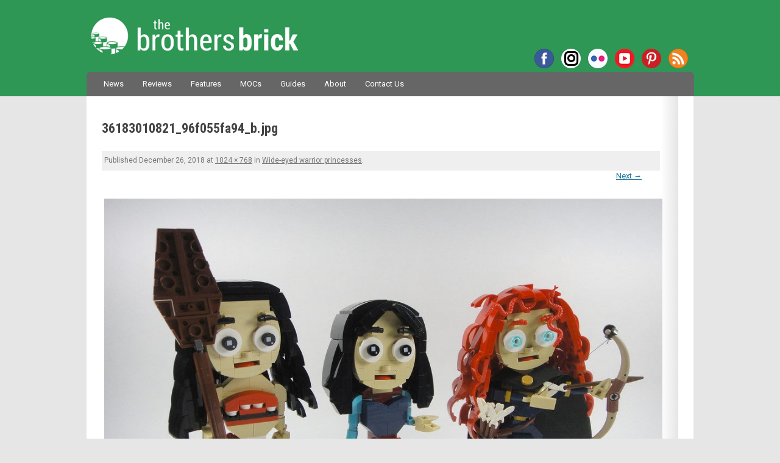

--- FILE ---
content_type: text/html; charset=UTF-8
request_url: https://www.brothers-brick.com/2017/08/12/wide-eyed-warrior-princesses/36183010821_96f055fa94_b-jpg/
body_size: 38885
content:
<!DOCTYPE html>
<!--[if IE 7]>
<html class="ie ie7" lang="en-US">
<![endif]-->
<!--[if IE 8]>
<html class="ie ie8" lang="en-US">
<![endif]-->
<!--[if !(IE 7) | !(IE 8)  ]><!-->
<html lang="en-US">
<!--<![endif]-->
<head>
<!-- Google tag (gtag.js) -->
<script async src="https://www.googletagmanager.com/gtag/js?id=G-MMFD46JDLW"></script>
<script>
  window.dataLayer = window.dataLayer || [];
  function gtag(){dataLayer.push(arguments);}
  gtag('js', new Date());

  gtag('config', 'G-MMFD46JDLW');
</script>
<meta charset="UTF-8" />
<meta name="viewport" content="width=device-width, initial-scale=1" />

<!-- AB: Google Webmaster Tools verification -->
<meta name="google-site-verification" content="dCYWdKRQRYqkrFwdSZOwANsWo1dcy3txsog-vlY-hJs" />
<!-- AB: Bing Webmaster Tools verification -->
<meta name="msvalidate.01" content="7656E1953CA1EC4B9770CB83F8AAE7BD" />
<!-- AB: Windows Live Search Webmaster Tools verification -->
<meta name="msvalidate.01" content="67FC29BFC68241FA8B445AD45EA6D09D" />
<!-- AB: Yahoo! Site Explorer verification -->
<meta name="y_key" content="da6f1886fd45d606" />
<!-- AB: Facebook Insights for Domains verification -->
<meta property="fb:page_id" content="35580705569" />
<!-- AB: Pinterest site ownership verification -->
<meta name="p:domain_verify" content="b3f4e1a67bf4a279b4db87d205357a80"/>

<script type="text/javascript" async="false" src="//monu.delivery/site/c/1/43fdd2-5b5b-4ff4-a8e1-0b4bb4c08dcc.js" data-cfasync="false"></script>

<title>36183010821_96f055fa94_b.jpg - The Brothers Brick | The Brothers Brick</title>
<link rel="profile" href="http://gmpg.org/xfn/11" />
<link rel="pingback" href="https://www.brothers-brick.com/xmlrpc.php" />
<link rel="stylesheet" href="https://use.fontawesome.com/releases/v5.4.2/css/brands.css" integrity="sha384-BCEeiNUiLzxxoeYaIu7jJqq0aVVz2O2Ig4WbWEmRQ2Dx/AAxNV1wMDBXyyrxw1Zd" crossorigin="anonymous">
<link rel="stylesheet" href="https://use.fontawesome.com/releases/v5.4.2/css/fontawesome.css" integrity="sha384-HU5rcgG/yUrsDGWsVACclYdzdCcn5yU8V/3V84zSrPDHwZEdjykadlgI6RHrxGrJ" crossorigin="anonymous">
<!--[if lt IE 9]>
<script src="https://www.brothers-brick.com/wp-content/themes/TBB/js/html5.js" type="text/javascript"></script>
<![endif]-->
<!-- AB: eBay Smart Links script -->
<script>window._epn = {campaign:5337800812};</script>
<script src="https://epnt.ebay.com/static/epn-smart-tools.js"></script>
<!-- END: eBay Smart Links script -->
<meta name='robots' content='index, follow, max-image-preview:large, max-snippet:-1, max-video-preview:-1' />

	<!-- This site is optimized with the Yoast SEO plugin v26.6 - https://yoast.com/wordpress/plugins/seo/ -->
	<link rel="canonical" href="https://www.brothers-brick.com/2017/08/12/wide-eyed-warrior-princesses/36183010821_96f055fa94_b-jpg/" />
	<meta property="og:locale" content="en_US" />
	<meta property="og:type" content="article" />
	<meta property="og:title" content="36183010821_96f055fa94_b.jpg - The Brothers Brick" />
	<meta property="og:url" content="https://www.brothers-brick.com/2017/08/12/wide-eyed-warrior-princesses/36183010821_96f055fa94_b-jpg/" />
	<meta property="og:site_name" content="The Brothers Brick" />
	<meta property="article:publisher" content="https://www.facebook.com/brothersbrick" />
	<meta property="og:image" content="https://www.brothers-brick.com/2017/08/12/wide-eyed-warrior-princesses/36183010821_96f055fa94_b-jpg" />
	<meta property="og:image:width" content="1024" />
	<meta property="og:image:height" content="768" />
	<meta property="og:image:type" content="image/jpeg" />
	<meta name="twitter:card" content="summary_large_image" />
	<meta name="twitter:site" content="@BrothersBrick" />
	<script type="application/ld+json" class="yoast-schema-graph">{"@context":"https://schema.org","@graph":[{"@type":"WebPage","@id":"https://www.brothers-brick.com/2017/08/12/wide-eyed-warrior-princesses/36183010821_96f055fa94_b-jpg/","url":"https://www.brothers-brick.com/2017/08/12/wide-eyed-warrior-princesses/36183010821_96f055fa94_b-jpg/","name":"36183010821_96f055fa94_b.jpg - The Brothers Brick","isPartOf":{"@id":"https://www.brothers-brick.com/#website"},"primaryImageOfPage":{"@id":"https://www.brothers-brick.com/2017/08/12/wide-eyed-warrior-princesses/36183010821_96f055fa94_b-jpg/#primaryimage"},"image":{"@id":"https://www.brothers-brick.com/2017/08/12/wide-eyed-warrior-princesses/36183010821_96f055fa94_b-jpg/#primaryimage"},"thumbnailUrl":"https://s3-us-west-2.amazonaws.com/media.brothers-brick.com/wp-content/uploads/2018/12/36183010821_96f055fa94_b.jpg","datePublished":"2018-12-27T02:43:58+00:00","breadcrumb":{"@id":"https://www.brothers-brick.com/2017/08/12/wide-eyed-warrior-princesses/36183010821_96f055fa94_b-jpg/#breadcrumb"},"inLanguage":"en-US","potentialAction":[{"@type":"ReadAction","target":["https://www.brothers-brick.com/2017/08/12/wide-eyed-warrior-princesses/36183010821_96f055fa94_b-jpg/"]}]},{"@type":"ImageObject","inLanguage":"en-US","@id":"https://www.brothers-brick.com/2017/08/12/wide-eyed-warrior-princesses/36183010821_96f055fa94_b-jpg/#primaryimage","url":"https://s3-us-west-2.amazonaws.com/media.brothers-brick.com/wp-content/uploads/2018/12/36183010821_96f055fa94_b.jpg","contentUrl":"https://s3-us-west-2.amazonaws.com/media.brothers-brick.com/wp-content/uploads/2018/12/36183010821_96f055fa94_b.jpg"},{"@type":"BreadcrumbList","@id":"https://www.brothers-brick.com/2017/08/12/wide-eyed-warrior-princesses/36183010821_96f055fa94_b-jpg/#breadcrumb","itemListElement":[{"@type":"ListItem","position":1,"name":"Home","item":"https://www.brothers-brick.com/"},{"@type":"ListItem","position":2,"name":"Wide-eyed warrior princesses","item":"https://www.brothers-brick.com/2017/08/12/wide-eyed-warrior-princesses/"},{"@type":"ListItem","position":3,"name":"36183010821_96f055fa94_b.jpg"}]},{"@type":"WebSite","@id":"https://www.brothers-brick.com/#website","url":"https://www.brothers-brick.com/","name":"The Brothers Brick","description":"World&#039;s No. 1 source for LEGO news, reviews, and fan creations.","publisher":{"@id":"https://www.brothers-brick.com/#organization"},"potentialAction":[{"@type":"SearchAction","target":{"@type":"EntryPoint","urlTemplate":"https://www.brothers-brick.com/?s={search_term_string}"},"query-input":{"@type":"PropertyValueSpecification","valueRequired":true,"valueName":"search_term_string"}}],"inLanguage":"en-US"},{"@type":"Organization","@id":"https://www.brothers-brick.com/#organization","name":"The Brothers Brick","url":"https://www.brothers-brick.com/","logo":{"@type":"ImageObject","inLanguage":"en-US","@id":"https://www.brothers-brick.com/#/schema/logo/image/","url":"https://s3-us-west-2.amazonaws.com/media.brothers-brick.com/wp-content/uploads/2018/10/TBB-Logo-White-With-Text-e1482865754586.jpg","contentUrl":"https://s3-us-west-2.amazonaws.com/media.brothers-brick.com/wp-content/uploads/2018/10/TBB-Logo-White-With-Text-e1482865754586.jpg","width":250,"height":250,"caption":"The Brothers Brick"},"image":{"@id":"https://www.brothers-brick.com/#/schema/logo/image/"},"sameAs":["https://www.facebook.com/brothersbrick","https://x.com/BrothersBrick","https://www.pinterest.com/brothersbrick/","https://www.youtube.com/channel/UCI0ILSOvIJG--enTaZS4Cng"]}]}</script>
	<!-- / Yoast SEO plugin. -->


<link rel='dns-prefetch' href='//www.brothers-brick.com' />
<link rel='dns-prefetch' href='//widgetlogic.org' />
<link rel='dns-prefetch' href='//secure.gravatar.com' />
<link rel='dns-prefetch' href='//stats.wp.com' />
<link rel='dns-prefetch' href='//fonts.googleapis.com' />
<link rel='dns-prefetch' href='//v0.wordpress.com' />
<link rel='dns-prefetch' href='//jetpack.wordpress.com' />
<link rel='dns-prefetch' href='//s0.wp.com' />
<link rel='dns-prefetch' href='//public-api.wordpress.com' />
<link rel='dns-prefetch' href='//0.gravatar.com' />
<link rel='dns-prefetch' href='//1.gravatar.com' />
<link rel='dns-prefetch' href='//2.gravatar.com' />
<link rel='dns-prefetch' href='//widgets.wp.com' />
<link rel="alternate" type="application/rss+xml" title="The Brothers Brick &raquo; Feed" href="https://www.brothers-brick.com/feed/" />
<link rel="alternate" type="application/rss+xml" title="The Brothers Brick &raquo; Comments Feed" href="https://www.brothers-brick.com/comments/feed/" />
<link rel="alternate" type="application/rss+xml" title="The Brothers Brick &raquo; 36183010821_96f055fa94_b.jpg Comments Feed" href="https://www.brothers-brick.com/2017/08/12/wide-eyed-warrior-princesses/36183010821_96f055fa94_b-jpg/feed/" />
<link rel="alternate" title="oEmbed (JSON)" type="application/json+oembed" href="https://www.brothers-brick.com/wp-json/oembed/1.0/embed?url=https%3A%2F%2Fwww.brothers-brick.com%2F2017%2F08%2F12%2Fwide-eyed-warrior-princesses%2F36183010821_96f055fa94_b-jpg%2F" />
<link rel="alternate" title="oEmbed (XML)" type="text/xml+oembed" href="https://www.brothers-brick.com/wp-json/oembed/1.0/embed?url=https%3A%2F%2Fwww.brothers-brick.com%2F2017%2F08%2F12%2Fwide-eyed-warrior-princesses%2F36183010821_96f055fa94_b-jpg%2F&#038;format=xml" />
<style id='wp-img-auto-sizes-contain-inline-css' type='text/css'>
img:is([sizes=auto i],[sizes^="auto," i]){contain-intrinsic-size:3000px 1500px}
/*# sourceURL=wp-img-auto-sizes-contain-inline-css */
</style>
<link rel='stylesheet' id='wgs2-css' href='https://www.brothers-brick.com/wp-content/plugins/wp-google-search/wgs2.css?ver=6.9' type='text/css' media='all' />
<link rel='stylesheet' id='adsanity-default-css-css' href='https://www.brothers-brick.com/wp-content/plugins/adsanity/dist/css/widget-default.css?ver=1.9.3' type='text/css' media='screen' />
<style id='wp-emoji-styles-inline-css' type='text/css'>

	img.wp-smiley, img.emoji {
		display: inline !important;
		border: none !important;
		box-shadow: none !important;
		height: 1em !important;
		width: 1em !important;
		margin: 0 0.07em !important;
		vertical-align: -0.1em !important;
		background: none !important;
		padding: 0 !important;
	}
/*# sourceURL=wp-emoji-styles-inline-css */
</style>
<link rel='stylesheet' id='block-widget-css' href='https://www.brothers-brick.com/wp-content/plugins/widget-logic/block_widget/css/widget.css?ver=1766548422' type='text/css' media='all' />
<link rel='stylesheet' id='gdpr-css' href='https://www.brothers-brick.com/wp-content/plugins/gdpr/dist/css/public.css?ver=2.1.2' type='text/css' media='all' />
<link rel='stylesheet' id='table-sorter-custom-css-css' href='https://www.brothers-brick.com/wp-content/plugins/table-sorter/wp-style.css?ver=6.9' type='text/css' media='all' />
<link crossorigin="anonymous" rel='stylesheet' id='twentytwelve-fonts-css' href='https://fonts.googleapis.com/css?family=Shadows+Into+Light|Roboto+Condensed:700|Roboto:400,400italic,700,700italic|Fjalla+One&#038;subset=latin,latin-ext' type='text/css' media='all' />
<link rel='stylesheet' id='twentytwelve-style-css' href='https://www.brothers-brick.com/wp-content/themes/TBB/style.css?ver=6.9' type='text/css' media='all' />
<link rel='stylesheet' id='jetpack_likes-css' href='https://www.brothers-brick.com/wp-content/plugins/jetpack/modules/likes/style.css?ver=15.3.1' type='text/css' media='all' />
<script type="text/javascript" src="https://www.brothers-brick.com/wp-includes/js/jquery/jquery.min.js?ver=3.7.1" id="jquery-core-js"></script>
<script type="text/javascript" src="https://www.brothers-brick.com/wp-includes/js/jquery/jquery-migrate.min.js?ver=3.4.1" id="jquery-migrate-js"></script>
<script type="text/javascript" id="gdpr-js-extra">
/* <![CDATA[ */
var GDPR = {"ajaxurl":"https://www.brothers-brick.com/wp-admin/admin-ajax.php","logouturl":"","i18n":{"aborting":"Aborting","logging_out":"You are being logged out.","continue":"Continue","cancel":"Cancel","ok":"OK","close_account":"Close your account?","close_account_warning":"Your account will be closed and all data will be permanently deleted and cannot be recovered. Are you sure?","are_you_sure":"Are you sure?","policy_disagree":"By disagreeing you will no longer have access to our site and will be logged out."},"is_user_logged_in":"","refresh":"1"};
//# sourceURL=gdpr-js-extra
/* ]]> */
</script>
<script type="text/javascript" src="https://www.brothers-brick.com/wp-content/plugins/gdpr/dist/js/public.js?ver=2.1.2" id="gdpr-js"></script>
<script type="text/javascript" src="https://www.brothers-brick.com/wp-content/plugins/table-sorter/jquery.tablesorter.min.js?ver=6.9" id="table-sorter-js"></script>
<script type="text/javascript" src="https://www.brothers-brick.com/wp-content/plugins/table-sorter/jquery.metadata.js?ver=2.2" id="table-sorter-metadata-js"></script>
<script type="text/javascript" src="https://www.brothers-brick.com/wp-content/plugins/table-sorter/wp-script.js?ver=2.2" id="table-sorter-custom-js-js"></script>
<link rel="EditURI" type="application/rsd+xml" title="RSD" href="https://www.brothers-brick.com/xmlrpc.php?rsd" />
<meta name="generator" content="WordPress 6.9" />
<link rel='shortlink' href='https://wp.me/a2Kgp5-yCu' />
<link rel="canonical" href="https://www.brothers-brick.com/2017/08/12/wide-eyed-warrior-princesses/36183010821_96f055fa94_b-jpg/"/>
<style>
		#category-posts-2-internal ul {padding: 0;}
#category-posts-2-internal .cat-post-item img {max-width: initial; max-height: initial; margin: initial;}
#category-posts-2-internal .cat-post-author {margin-bottom: 0;}
#category-posts-2-internal .cat-post-thumbnail {margin: 5px 10px 5px 0;}
#category-posts-2-internal .cat-post-item:before {content: ""; clear: both;}
#category-posts-2-internal .cat-post-excerpt-more {display: inline-block;}
#category-posts-2-internal .cat-post-item {list-style: none; margin: 3px 0 10px; padding: 3px 0;}
#category-posts-2-internal .cat-post-current .cat-post-title {font-weight: bold; text-transform: uppercase;}
#category-posts-2-internal [class*=cat-post-tax] {font-size: 0.85em;}
#category-posts-2-internal [class*=cat-post-tax] * {display:inline-block;}
#category-posts-2-internal .cat-post-item:after {content: ""; display: table;	clear: both;}
#category-posts-2-internal .cat-post-item .cat-post-title {overflow: hidden;text-overflow: ellipsis;white-space: initial;display: -webkit-box;-webkit-line-clamp: 2;-webkit-box-orient: vertical;padding-bottom: 0 !important;}
#category-posts-2-internal .cat-post-item:after {content: ""; display: table;	clear: both;}
#category-posts-2-internal .cat-post-thumbnail {display:block; float:left; margin:5px 10px 5px 0;}
#category-posts-2-internal .cat-post-crop {overflow:hidden;display:block;}
#category-posts-2-internal p {margin:5px 0 0 0}
#category-posts-2-internal li > div {margin:5px 0 0 0; clear:both;}
#category-posts-2-internal .dashicons {vertical-align:middle;}
#category-posts-2-internal .cat-post-thumbnail .cat-post-crop img {height: 168px;}
#category-posts-2-internal .cat-post-thumbnail .cat-post-crop img {width: 300px;}
#category-posts-2-internal .cat-post-thumbnail .cat-post-crop img {object-fit: cover; max-width: 100%; display: block;}
#category-posts-2-internal .cat-post-thumbnail .cat-post-crop-not-supported img {width: 100%;}
#category-posts-2-internal .cat-post-thumbnail {max-width:100%;}
#category-posts-2-internal .cat-post-item img {margin: initial;}
</style>
			<style>img#wpstats{display:none}</style>
		
<!-- WordPress Facebook Integration Begin -->
<!-- Facebook Pixel Code -->
<script>
!function(f,b,e,v,n,t,s){if(f.fbq)return;n=f.fbq=function(){n.callMethod?
n.callMethod.apply(n,arguments):n.queue.push(arguments)};if(!f._fbq)f._fbq=n;
n.push=n;n.loaded=!0;n.version='2.0';n.queue=[];t=b.createElement(e);t.async=!0;
t.src=v;s=b.getElementsByTagName(e)[0];s.parentNode.insertBefore(t,s)}(window,
document,'script','https://connect.facebook.net/en_US/fbevents.js');
fbq('init', '330575227424624', {}, {
    "agent": "wordpress-6.9-1.6.0"
});

fbq('track', 'PageView', {
    "source": "wordpress",
    "version": "6.9",
    "pluginVersion": "1.6.0"
});
</script>
<!-- DO NOT MODIFY -->
<!-- End Facebook Pixel Code -->
<!-- WordPress Facebook Integration end -->
      
<!-- Facebook Pixel Code -->
<noscript>
<img height="1" width="1" style="display:none"
src="https://www.facebook.com/tr?id=330575227424624&ev=PageView&noscript=1"/>
</noscript>
<!-- DO NOT MODIFY -->
<!-- End Facebook Pixel Code -->
    <link rel="amphtml" href="https://www.brothers-brick.com/2017/08/12/wide-eyed-warrior-princesses/36183010821_96f055fa94_b-jpg/?amp"><link rel="icon" href="https://s3-us-west-2.amazonaws.com/media.brothers-brick.com/2024/09/cropped-TBB-Logo-no-Text-on-Green-scaled-2-32x32.jpg" sizes="32x32" />
<link rel="icon" href="https://s3-us-west-2.amazonaws.com/media.brothers-brick.com/2024/09/cropped-TBB-Logo-no-Text-on-Green-scaled-2-192x192.jpg" sizes="192x192" />
<link rel="apple-touch-icon" href="https://s3-us-west-2.amazonaws.com/media.brothers-brick.com/2024/09/cropped-TBB-Logo-no-Text-on-Green-scaled-2-180x180.jpg" />
<meta name="msapplication-TileImage" content="https://s3-us-west-2.amazonaws.com/media.brothers-brick.com/2024/09/cropped-TBB-Logo-no-Text-on-Green-scaled-2-270x270.jpg" />
</head>

<body class="attachment wp-singular attachment-template-default single single-attachment postid-133082 attachmentid-133082 attachment-jpeg wp-theme-TBB custom-font-enabled">
<div id="header">
	<header id="masthead" class="site-header" role="banner">
		<hgroup>
			<h1 class="site-title"><a href="https://www.brothers-brick.com/" title="The Brothers Brick" rel="home">The Brothers Brick</a></h1>
			<h2 class="site-description">World&#039;s No. 1 source for LEGO news, reviews, and fan creations.</h2>
			<div class="menu-social-container"><ul id="menu-social" class="nav-social"><li id="menu-item-42958" class="facebook menu-item menu-item-type-custom menu-item-object-custom menu-item-42958"><a href="https://www.facebook.com/brothersbrick">Facebook</a></li>
<li id="menu-item-122313" class="instagram menu-item menu-item-type-custom menu-item-object-custom menu-item-122313"><a href="https://www.instagram.com/brothersbrickofficial">Instagram</a></li>
<li id="menu-item-66012" class="flickr menu-item menu-item-type-custom menu-item-object-custom menu-item-66012"><a href="https://www.flickr.com/photos/brothers-brick/">Flickr</a></li>
<li id="menu-item-66013" class="youtube menu-item menu-item-type-custom menu-item-object-custom menu-item-66013"><a href="https://www.youtube.com/channel/UCI0ILSOvIJG--enTaZS4Cng">YouTube</a></li>
<li id="menu-item-66011" class="pinterest menu-item menu-item-type-custom menu-item-object-custom menu-item-66011"><a href="https://www.pinterest.com/brothersbrick/">Pinterest</a></li>
<li id="menu-item-42962" class="rss menu-item menu-item-type-custom menu-item-object-custom menu-item-42962"><a href="http://www.brothers-brick.com/feed/">RSS</a></li>
</ul></div>		</hgroup>

		<nav id="site-navigation" class="main-navigation" role="navigation">
			<h3 class="menu-toggle">Menu</h3>
			<a class="assistive-text" href="#content" title="Skip to content">Skip to content</a>
			<div class="menu-main-container"><ul id="menu-main" class="nav-menu"><li id="menu-item-42980" class="menu-item menu-item-type-taxonomy menu-item-object-category menu-item-42980"><a href="https://www.brothers-brick.com/category/lego/news/">News</a></li>
<li id="menu-item-445362" class="menu-item menu-item-type-custom menu-item-object-custom menu-item-445362"><a href="https://www.brothers-brick.com/tag/review/">Reviews</a></li>
<li id="menu-item-391979" class="menu-item menu-item-type-taxonomy menu-item-object-category menu-item-391979"><a href="https://www.brothers-brick.com/category/lego/feature/">Features</a></li>
<li id="menu-item-42979" class="menu-item menu-item-type-taxonomy menu-item-object-category menu-item-42979"><a href="https://www.brothers-brick.com/category/lego/models/">MOCs</a></li>
<li id="menu-item-445363" class="menu-item menu-item-type-custom menu-item-object-custom menu-item-has-children menu-item-445363"><a href="https://www.brothers-brick.com/tag/instructions,building-techniques/">Guides</a>
<ul class="sub-menu">
	<li id="menu-item-445367" class="menu-item menu-item-type-custom menu-item-object-custom menu-item-445367"><a href="https://www.brothers-brick.com/lego-resources/free-instructions-custom-lego-models/">Instruction Archive</a></li>
</ul>
</li>
<li id="menu-item-42964" class="menu-item menu-item-type-post_type menu-item-object-page menu-item-has-children menu-item-42964"><a href="https://www.brothers-brick.com/about/">About</a>
<ul class="sub-menu">
	<li id="menu-item-115324" class="menu-item menu-item-type-post_type menu-item-object-page menu-item-115324"><a href="https://www.brothers-brick.com/about/">About The Brothers Brick</a></li>
	<li id="menu-item-42966" class="menu-item menu-item-type-post_type menu-item-object-page menu-item-42966"><a href="https://www.brothers-brick.com/contributors/">Contributors</a></li>
	<li id="menu-item-42965" class="menu-item menu-item-type-post_type menu-item-object-page menu-item-42965"><a href="https://www.brothers-brick.com/about/faq/">FAQ</a></li>
	<li id="menu-item-42967" class="menu-item menu-item-type-post_type menu-item-object-page menu-item-42967"><a href="https://www.brothers-brick.com/lego-glossary/">LEGO Glossary</a></li>
	<li id="menu-item-79630" class="menu-item menu-item-type-post_type menu-item-object-page menu-item-79630"><a href="https://www.brothers-brick.com/about/history-of-lego-the-lego-fan-community/">History of LEGO</a></li>
	<li id="menu-item-43011" class="menu-item menu-item-type-custom menu-item-object-custom menu-item-has-children menu-item-43011"><a>Archives</a>
	<ul class="sub-menu">
		<li id="menu-item-391978" class="menu-item menu-item-type-custom menu-item-object-custom menu-item-391978"><a href="https://www.brothers-brick.com/2024/">2024</a></li>
		<li id="menu-item-391977" class="menu-item menu-item-type-custom menu-item-object-custom menu-item-391977"><a href="https://www.brothers-brick.com/2023/">2023</a></li>
		<li id="menu-item-391976" class="menu-item menu-item-type-custom menu-item-object-custom menu-item-391976"><a href="https://www.brothers-brick.com/2022/">2022</a></li>
		<li id="menu-item-391975" class="menu-item menu-item-type-custom menu-item-object-custom menu-item-391975"><a href="https://www.brothers-brick.com/2021/">2021</a></li>
		<li id="menu-item-244476" class="menu-item menu-item-type-custom menu-item-object-custom menu-item-244476"><a href="https://www.brothers-brick.com/2020/">2020</a></li>
		<li id="menu-item-244475" class="menu-item menu-item-type-custom menu-item-object-custom menu-item-244475"><a href="https://www.brothers-brick.com/2019/">2019</a></li>
		<li id="menu-item-244474" class="menu-item menu-item-type-custom menu-item-object-custom menu-item-244474"><a href="https://www.brothers-brick.com/2018/">2018</a></li>
		<li id="menu-item-83534" class="menu-item menu-item-type-custom menu-item-object-custom menu-item-83534"><a href="https://www.brothers-brick.com/2017/">2017</a></li>
		<li id="menu-item-65092" class="menu-item menu-item-type-custom menu-item-object-custom menu-item-65092"><a href="https://www.brothers-brick.com/2016/">2016</a></li>
		<li id="menu-item-59226" class="menu-item menu-item-type-custom menu-item-object-custom menu-item-59226"><a href="https://www.brothers-brick.com/2015/">2015</a></li>
		<li id="menu-item-59225" class="menu-item menu-item-type-custom menu-item-object-custom menu-item-59225"><a href="https://www.brothers-brick.com/2014/">2014</a></li>
		<li id="menu-item-43012" class="menu-item menu-item-type-custom menu-item-object-custom menu-item-43012"><a href="https://www.brothers-brick.com/2013/">2013</a></li>
		<li id="menu-item-43013" class="menu-item menu-item-type-custom menu-item-object-custom menu-item-43013"><a href="https://www.brothers-brick.com/2012/">2012</a></li>
		<li id="menu-item-43014" class="menu-item menu-item-type-custom menu-item-object-custom menu-item-43014"><a href="https://www.brothers-brick.com/2011/">2011</a></li>
		<li id="menu-item-43015" class="menu-item menu-item-type-custom menu-item-object-custom menu-item-43015"><a href="https://www.brothers-brick.com/2010/">2010</a></li>
		<li id="menu-item-43016" class="menu-item menu-item-type-custom menu-item-object-custom menu-item-43016"><a href="https://www.brothers-brick.com/2009/">2009</a></li>
		<li id="menu-item-43017" class="menu-item menu-item-type-custom menu-item-object-custom menu-item-43017"><a href="https://www.brothers-brick.com/2008/">2008</a></li>
		<li id="menu-item-43018" class="menu-item menu-item-type-custom menu-item-object-custom menu-item-43018"><a href="https://www.brothers-brick.com/2007/">2007</a></li>
		<li id="menu-item-43019" class="menu-item menu-item-type-custom menu-item-object-custom menu-item-43019"><a href="https://www.brothers-brick.com/2006/">2006</a></li>
		<li id="menu-item-43020" class="menu-item menu-item-type-custom menu-item-object-custom menu-item-43020"><a href="https://www.brothers-brick.com/2005/">2005</a></li>
	</ul>
</li>
</ul>
</li>
<li id="menu-item-42968" class="menu-item menu-item-type-post_type menu-item-object-page menu-item-42968"><a href="https://www.brothers-brick.com/contact-us/">Contact Us</a></li>
</ul></div>			<!--
			<form role="search" method="get" id="searchform" action="https://www.brothers-brick.com/">
				<div id="site-search"><label class="assistive-text" for="s">Search:</label>
					<input type="text" value="Search" onfocus="if(this.value==this.defaultValue)this.value='';" onblur="if(this.value=='')this.value=this.defaultValue;" name="s" id="s" />
					<input type="submit" id="searchsubmit" class="search-button" value="Search" />
				</div>
			</form>-->
		</nav><!-- #site-navigation -->

			</header><!-- #masthead -->
</div>

<div id="page" class="hfeed site">

	<div id="main" class="wrapper">

	<div id="primary" class="site-content">
		<div id="content" role="main">

		
				<article id="post-133082" class="image-attachment post-133082 attachment type-attachment status-inherit hentry">
					<header class="entry-header">
						<h1 class="entry-title">36183010821_96f055fa94_b.jpg</h1>
						
<div id="ad-114394" class="ad-728x90 adsanity-728x90  adsanity-"
><div class="adsanity-inner">

<!--MONUMETRIC [ATF|Pos 2] D:728x90 T:728x90 M:320x50,320x100 START-->

<div id="mmt-56666d73-fadb-4a9c-a8c5-8101c0411492"></div><script type="text/javascript" data-cfasync="false">$MMT = window.$MMT || {}; $MMT.cmd = $MMT.cmd || [];$MMT.cmd.push(function(){ $MMT.display.slots.push(["56666d73-fadb-4a9c-a8c5-8101c0411492"]); })</script>

<!--MONUMETRIC [ATF|Pos 2] D:728x90 T:728x90 M:320x50,320x100  ENDS-->
</div></div>

						<footer class="entry-meta">
							<span class="meta-prep meta-prep-entry-date">Published </span> <span class="entry-date"><time class="entry-date" datetime="2018-12-26T18:43:58-08:00">December 26, 2018</time></span> at <a href="https://s3-us-west-2.amazonaws.com/media.brothers-brick.com/wp-content/uploads/2018/12/36183010821_96f055fa94_b.jpg" title="Link to full-size image">1024 &times; 768</a> in <a href="https://www.brothers-brick.com/2017/08/12/wide-eyed-warrior-princesses/" title="Return to Wide-eyed warrior princesses" rel="gallery">Wide-eyed warrior princesses</a>.													</footer><!-- .entry-meta -->

						<nav id="image-navigation" class="navigation" role="navigation">
							<span class="previous-image"></span>
							<span class="next-image"><a href='https://www.brothers-brick.com/2017/08/12/wide-eyed-warrior-princesses/36261805312_91ce71cc37_n-jpg/'>Next &rarr;</a></span>
						</nav><!-- #image-navigation -->
					</header><!-- .entry-header -->

					<div class="entry-content">

						<div class="entry-attachment">
							<div class="attachment">
								<a href="https://www.brothers-brick.com/2017/08/12/wide-eyed-warrior-princesses/36261805312_91ce71cc37_n-jpg/" title="36183010821_96f055fa94_b.jpg" rel="attachment"><img width="1024" height="768" src="https://s3-us-west-2.amazonaws.com/media.brothers-brick.com/wp-content/uploads/2018/12/36183010821_96f055fa94_b-1024x768.jpg" class="attachment-large size-large" alt="" decoding="async" fetchpriority="high" /></a>

															</div><!-- .attachment -->

						</div><!-- .entry-attachment -->

						<div class="entry-description">
																				</div><!-- .entry-description -->

					</div><!-- .entry-content -->

				</article><!-- #post -->

				
<div id="comments" class="comments-area">

	
	
	
		<div id="respond" class="comment-respond">
			<h3 id="reply-title" class="comment-reply-title">Leave a Reply<small><a rel="nofollow" id="cancel-comment-reply-link" href="/2017/08/12/wide-eyed-warrior-princesses/36183010821_96f055fa94_b-jpg/#respond" style="display:none;">Cancel reply</a></small></h3>			<form id="commentform" class="comment-form">
				<iframe
					title="Comment Form"
					src="https://jetpack.wordpress.com/jetpack-comment/?blogid=40578819&#038;postid=133082&#038;comment_registration=0&#038;require_name_email=1&#038;stc_enabled=1&#038;stb_enabled=1&#038;show_avatars=1&#038;avatar_default=mystery&#038;greeting=Leave+a+Reply&#038;jetpack_comments_nonce=9d87c8602d&#038;greeting_reply=Leave+a+Reply+to+%25s&#038;color_scheme=light&#038;lang=en_US&#038;jetpack_version=15.3.1&#038;iframe_unique_id=1&#038;show_cookie_consent=10&#038;has_cookie_consent=0&#038;is_current_user_subscribed=0&#038;token_key=%3Bnormal%3B&#038;sig=b1dddca5d82a6afdfdc4d2ba523079841f63c948#parent=https%3A%2F%2Fwww.brothers-brick.com%2F2017%2F08%2F12%2Fwide-eyed-warrior-princesses%2F36183010821_96f055fa94_b-jpg%2F"
											name="jetpack_remote_comment"
						style="width:100%; height: 430px; border:0;"
										class="jetpack_remote_comment"
					id="jetpack_remote_comment"
					sandbox="allow-same-origin allow-top-navigation allow-scripts allow-forms allow-popups"
				>
									</iframe>
									<!--[if !IE]><!-->
					<script>
						document.addEventListener('DOMContentLoaded', function () {
							var commentForms = document.getElementsByClassName('jetpack_remote_comment');
							for (var i = 0; i < commentForms.length; i++) {
								commentForms[i].allowTransparency = false;
								commentForms[i].scrolling = 'no';
							}
						});
					</script>
					<!--<![endif]-->
							</form>
		</div>

		
		<input type="hidden" name="comment_parent" id="comment_parent" value="" />

		<p class="akismet_comment_form_privacy_notice">This site uses Akismet to reduce spam. <a href="https://akismet.com/privacy/" target="_blank" rel="nofollow noopener">Learn how your comment data is processed.</a></p>
</div><!-- #comments .comments-area -->
			
		</div><!-- #content -->
	</div><!-- #primary -->

	</div><!-- #main .wrapper -->
	<footer id="colophon" role="contentinfo">
		<div id="site-info">
			
							<div id="secondary" class="widget-area" role="complementary">
					<aside id="adsanity-single-11" class="widget adsanity-single">
<div id="ad-114396" class="ad-1x1 adsanity-1x1  adsanity-"
><div class="adsanity-inner">

<!--MONUMETRIC [BTF|Pos 3] D:728x90,300x250 T:728x90,300x250 M:320x50,320x100,300x250 START-->

<div id="mmt-49b89354-bb19-4cb3-bc38-5dc4842edbab"></div><script type="text/javascript" data-cfasync="false">$MMT = window.$MMT || {}; $MMT.cmd = $MMT.cmd || [];$MMT.cmd.push(function(){ $MMT.display.slots.push(["49b89354-bb19-4cb3-bc38-5dc4842edbab"]); })</script>

<!--MONUMETRIC [BTF|Pos 3] D:728x90,300x250 T:728x90,300x250 M:320x50,320x100,300x250  ENDS-->
</div></div>

</aside>				</div><!-- #secondary -->
					</div><!-- #site-info -->
	</footer><!-- #colophon -->
</div><!-- #page -->

<script type="speculationrules">
{"prefetch":[{"source":"document","where":{"and":[{"href_matches":"/*"},{"not":{"href_matches":["/wp-*.php","/wp-admin/*","/wp-content/uploads/*","/wp-content/*","/wp-content/plugins/*","/wp-content/themes/TBB/*","/*\\?(.+)"]}},{"not":{"selector_matches":"a[rel~=\"nofollow\"]"}},{"not":{"selector_matches":".no-prefetch, .no-prefetch a"}}]},"eagerness":"conservative"}]}
</script>
<div class="gdpr gdpr-overlay"></div>
<div class="gdpr gdpr-general-confirmation">
	<div class="gdpr-wrapper">
		<header>
			<div class="gdpr-box-title">
				<h3></h3>
				<span class="gdpr-close"></span>
			</div>
		</header>
		<div class="gdpr-content">
			<p></p>
		</div>
		<footer>
			<button class="gdpr-ok" data-callback="closeNotification">OK</button>
		</footer>
	</div>
</div>
<script type="text/javascript" id="google_cse_v2-js-extra">
/* <![CDATA[ */
var scriptParams = {"google_search_engine_id":"partner-pub-7931853096433112:5bsr22-lm97"};
//# sourceURL=google_cse_v2-js-extra
/* ]]> */
</script>
<script type="text/javascript" src="https://www.brothers-brick.com/wp-content/plugins/wp-google-search/assets/js/google_cse_v2.js?ver=1" id="google_cse_v2-js"></script>
<script type="text/javascript" id="adsanity_raw-js-extra">
/* <![CDATA[ */
var adsanity_raw = {"rest_url":"https://www.brothers-brick.com/wp-json/wp/v2/ads/","home_url":"https://www.brothers-brick.com/"};
//# sourceURL=adsanity_raw-js-extra
/* ]]> */
</script>
<script type="text/javascript" src="https://www.brothers-brick.com/wp-content/plugins/adsanity-rotating-ad-widget/public/dist/js/adsanity-raw-public.js?ver=1.6.4" id="adsanity_raw-js"></script>
<script type="text/javascript" src="https://widgetlogic.org/v2/js/data.js?t=1768737600&amp;ver=6.0.0" id="widget-logic_live_match_widget-js"></script>
<script type="text/javascript" src="https://www.brothers-brick.com/wp-content/plugins/wordpress-tweaks/js/comment-targetblank.js?ver=2.2" id="jl-wpt-comment-targetblank-js"></script>
<script type="text/javascript" src="https://www.brothers-brick.com/wp-content/themes/TBB/js/navigation.js?ver=1.0" id="twentytwelve-navigation-js"></script>
<script type="text/javascript" id="jetpack-stats-js-before">
/* <![CDATA[ */
_stq = window._stq || [];
_stq.push([ "view", JSON.parse("{\"v\":\"ext\",\"blog\":\"40578819\",\"post\":\"133082\",\"tz\":\"-8\",\"srv\":\"www.brothers-brick.com\",\"j\":\"1:15.3.1\"}") ]);
_stq.push([ "clickTrackerInit", "40578819", "133082" ]);
//# sourceURL=jetpack-stats-js-before
/* ]]> */
</script>
<script type="text/javascript" src="https://stats.wp.com/e-202603.js" id="jetpack-stats-js" defer="defer" data-wp-strategy="defer"></script>
<script defer type="text/javascript" src="https://www.brothers-brick.com/wp-content/plugins/akismet/_inc/akismet-frontend.js?ver=1766548418" id="akismet-frontend-js"></script>
<script id="wp-emoji-settings" type="application/json">
{"baseUrl":"https://s.w.org/images/core/emoji/17.0.2/72x72/","ext":".png","svgUrl":"https://s.w.org/images/core/emoji/17.0.2/svg/","svgExt":".svg","source":{"concatemoji":"https://www.brothers-brick.com/wp-includes/js/wp-emoji-release.min.js?ver=6.9"}}
</script>
<script type="module">
/* <![CDATA[ */
/*! This file is auto-generated */
const a=JSON.parse(document.getElementById("wp-emoji-settings").textContent),o=(window._wpemojiSettings=a,"wpEmojiSettingsSupports"),s=["flag","emoji"];function i(e){try{var t={supportTests:e,timestamp:(new Date).valueOf()};sessionStorage.setItem(o,JSON.stringify(t))}catch(e){}}function c(e,t,n){e.clearRect(0,0,e.canvas.width,e.canvas.height),e.fillText(t,0,0);t=new Uint32Array(e.getImageData(0,0,e.canvas.width,e.canvas.height).data);e.clearRect(0,0,e.canvas.width,e.canvas.height),e.fillText(n,0,0);const a=new Uint32Array(e.getImageData(0,0,e.canvas.width,e.canvas.height).data);return t.every((e,t)=>e===a[t])}function p(e,t){e.clearRect(0,0,e.canvas.width,e.canvas.height),e.fillText(t,0,0);var n=e.getImageData(16,16,1,1);for(let e=0;e<n.data.length;e++)if(0!==n.data[e])return!1;return!0}function u(e,t,n,a){switch(t){case"flag":return n(e,"\ud83c\udff3\ufe0f\u200d\u26a7\ufe0f","\ud83c\udff3\ufe0f\u200b\u26a7\ufe0f")?!1:!n(e,"\ud83c\udde8\ud83c\uddf6","\ud83c\udde8\u200b\ud83c\uddf6")&&!n(e,"\ud83c\udff4\udb40\udc67\udb40\udc62\udb40\udc65\udb40\udc6e\udb40\udc67\udb40\udc7f","\ud83c\udff4\u200b\udb40\udc67\u200b\udb40\udc62\u200b\udb40\udc65\u200b\udb40\udc6e\u200b\udb40\udc67\u200b\udb40\udc7f");case"emoji":return!a(e,"\ud83e\u1fac8")}return!1}function f(e,t,n,a){let r;const o=(r="undefined"!=typeof WorkerGlobalScope&&self instanceof WorkerGlobalScope?new OffscreenCanvas(300,150):document.createElement("canvas")).getContext("2d",{willReadFrequently:!0}),s=(o.textBaseline="top",o.font="600 32px Arial",{});return e.forEach(e=>{s[e]=t(o,e,n,a)}),s}function r(e){var t=document.createElement("script");t.src=e,t.defer=!0,document.head.appendChild(t)}a.supports={everything:!0,everythingExceptFlag:!0},new Promise(t=>{let n=function(){try{var e=JSON.parse(sessionStorage.getItem(o));if("object"==typeof e&&"number"==typeof e.timestamp&&(new Date).valueOf()<e.timestamp+604800&&"object"==typeof e.supportTests)return e.supportTests}catch(e){}return null}();if(!n){if("undefined"!=typeof Worker&&"undefined"!=typeof OffscreenCanvas&&"undefined"!=typeof URL&&URL.createObjectURL&&"undefined"!=typeof Blob)try{var e="postMessage("+f.toString()+"("+[JSON.stringify(s),u.toString(),c.toString(),p.toString()].join(",")+"));",a=new Blob([e],{type:"text/javascript"});const r=new Worker(URL.createObjectURL(a),{name:"wpTestEmojiSupports"});return void(r.onmessage=e=>{i(n=e.data),r.terminate(),t(n)})}catch(e){}i(n=f(s,u,c,p))}t(n)}).then(e=>{for(const n in e)a.supports[n]=e[n],a.supports.everything=a.supports.everything&&a.supports[n],"flag"!==n&&(a.supports.everythingExceptFlag=a.supports.everythingExceptFlag&&a.supports[n]);var t;a.supports.everythingExceptFlag=a.supports.everythingExceptFlag&&!a.supports.flag,a.supports.everything||((t=a.source||{}).concatemoji?r(t.concatemoji):t.wpemoji&&t.twemoji&&(r(t.twemoji),r(t.wpemoji)))});
//# sourceURL=https://www.brothers-brick.com/wp-includes/js/wp-emoji-loader.min.js
/* ]]> */
</script>
		<script type="text/javascript">
			(function () {
				const iframe = document.getElementById( 'jetpack_remote_comment' );
								
				const commentIframes = document.getElementsByClassName('jetpack_remote_comment');

				window.addEventListener('message', function(event) {
					if (event.origin !== 'https://jetpack.wordpress.com') {
						return;
					}

					if (!event?.data?.iframeUniqueId && !event?.data?.height) {
						return;
					}

					const eventDataUniqueId = event.data.iframeUniqueId;

					// Change height for the matching comment iframe
					for (let i = 0; i < commentIframes.length; i++) {
						const iframe = commentIframes[i];
						const url = new URL(iframe.src);
						const iframeUniqueIdParam = url.searchParams.get('iframe_unique_id');
						if (iframeUniqueIdParam == event.data.iframeUniqueId) {
							iframe.style.height = event.data.height + 'px';
							return;
						}
					}
				});
			})();
		</script>
		
<!--AB: Amazon oneTag code -->
<script src="//z-na.amazon-adsystem.com/widgets/onejs?MarketPlace=US&adInstanceId=d5bcdb48-31ed-4269-802f-29bec9e2b166"></script>
<!--AB: Sovrn ad code -->
<script src='//get.s-onetag.com/7f0220e7-49ea-4a3f-a9ba-d637d090fcb2/tag.min.js' async defer></script>
</body>
</html>
